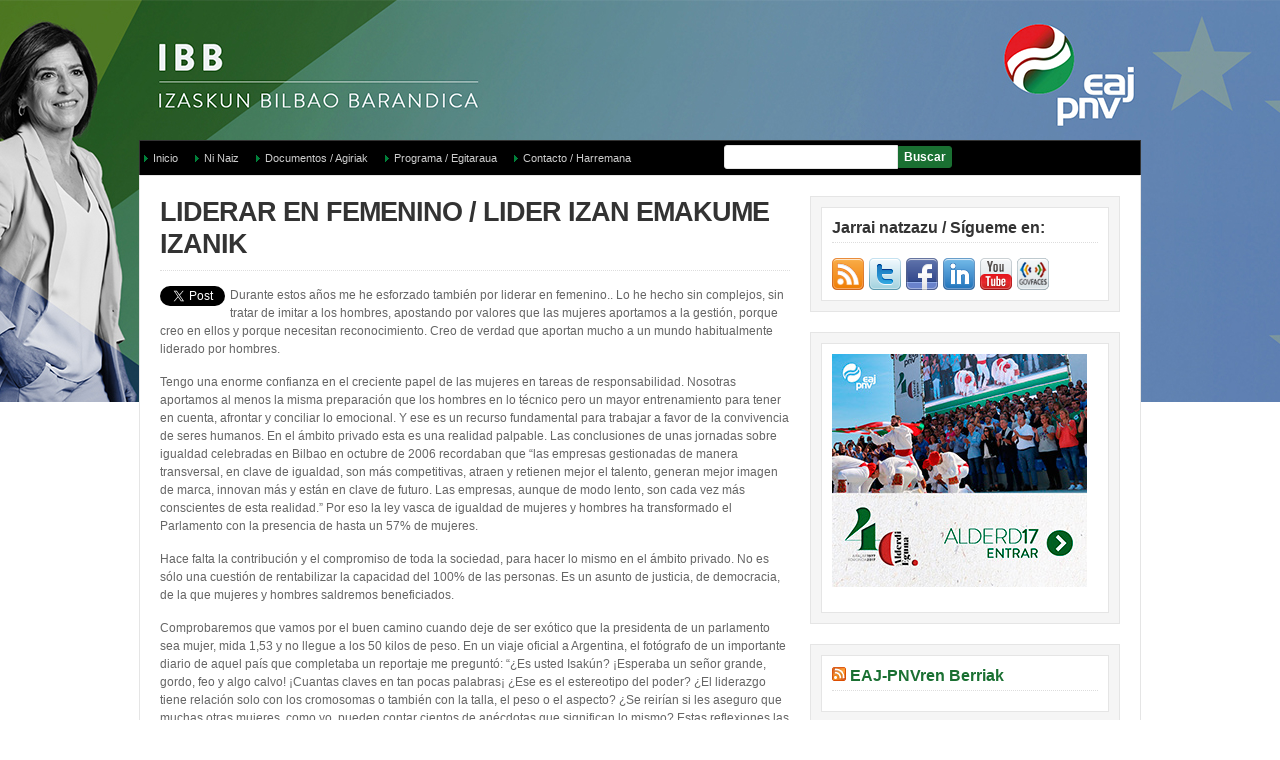

--- FILE ---
content_type: text/html; charset=UTF-8
request_url: https://www.izaskunbilbao.eus/about/liderar-en-femenino-lider-izan-emakume-izanik/
body_size: 45046
content:
<!DOCTYPE html PUBLIC "-//W3C//DTD XHTML 1.0 Transitional//EN" "http://www.w3.org/TR/xhtml1/DTD/xhtml1-transitional.dtd">

<html xmlns="http://www.w3.org/1999/xhtml" lang="es">

<head profile="http://gmpg.org/xfn/11">

<meta http-equiv="X-UA-Compatible" content="IE=edge" />

<meta http-equiv="Content-Type" content="text/html; charset=UTF-8" />

<meta name="viewport" content="width=device-width" />

<title>   LIDERAR EN FEMENINO / LIDER IZAN EMAKUME IZANIK  : IBB Europan / Europa según IBB</title>

<link rel="stylesheet" href="https://www.izaskunbilbao.eus/wp-content/themes/wp-prosper204/style.css" type="text/css" media="screen" />

<link rel="pingback" href="https://www.izaskunbilbao.eus/xmlrpc.php" />

<!--[if lt IE 9]>
<script src="https://css3-mediaqueries-js.googlecode.com/svn/trunk/css3-mediaqueries.js"></script>
<![endif]-->


<meta name='robots' content='max-image-preview:large' />
<link rel='dns-prefetch' href='//static.addtoany.com' />
<link rel="alternate" type="application/rss+xml" title="IBB Europan / Europa según IBB &raquo; Feed" href="https://www.izaskunbilbao.eus/feed/" />
<link rel="alternate" type="application/rss+xml" title="IBB Europan / Europa según IBB &raquo; Feed de los comentarios" href="https://www.izaskunbilbao.eus/comments/feed/" />
<link rel="alternate" type="application/rss+xml" title="IBB Europan / Europa según IBB &raquo; Comentario LIDERAR EN FEMENINO / LIDER IZAN EMAKUME IZANIK del feed" href="https://www.izaskunbilbao.eus/about/liderar-en-femenino-lider-izan-emakume-izanik/feed/" />
<script type="text/javascript">
/* <![CDATA[ */
window._wpemojiSettings = {"baseUrl":"https:\/\/s.w.org\/images\/core\/emoji\/14.0.0\/72x72\/","ext":".png","svgUrl":"https:\/\/s.w.org\/images\/core\/emoji\/14.0.0\/svg\/","svgExt":".svg","source":{"concatemoji":"https:\/\/www.izaskunbilbao.eus\/wp-includes\/js\/wp-emoji-release.min.js?ver=6.4.7"}};
/*! This file is auto-generated */
!function(i,n){var o,s,e;function c(e){try{var t={supportTests:e,timestamp:(new Date).valueOf()};sessionStorage.setItem(o,JSON.stringify(t))}catch(e){}}function p(e,t,n){e.clearRect(0,0,e.canvas.width,e.canvas.height),e.fillText(t,0,0);var t=new Uint32Array(e.getImageData(0,0,e.canvas.width,e.canvas.height).data),r=(e.clearRect(0,0,e.canvas.width,e.canvas.height),e.fillText(n,0,0),new Uint32Array(e.getImageData(0,0,e.canvas.width,e.canvas.height).data));return t.every(function(e,t){return e===r[t]})}function u(e,t,n){switch(t){case"flag":return n(e,"\ud83c\udff3\ufe0f\u200d\u26a7\ufe0f","\ud83c\udff3\ufe0f\u200b\u26a7\ufe0f")?!1:!n(e,"\ud83c\uddfa\ud83c\uddf3","\ud83c\uddfa\u200b\ud83c\uddf3")&&!n(e,"\ud83c\udff4\udb40\udc67\udb40\udc62\udb40\udc65\udb40\udc6e\udb40\udc67\udb40\udc7f","\ud83c\udff4\u200b\udb40\udc67\u200b\udb40\udc62\u200b\udb40\udc65\u200b\udb40\udc6e\u200b\udb40\udc67\u200b\udb40\udc7f");case"emoji":return!n(e,"\ud83e\udef1\ud83c\udffb\u200d\ud83e\udef2\ud83c\udfff","\ud83e\udef1\ud83c\udffb\u200b\ud83e\udef2\ud83c\udfff")}return!1}function f(e,t,n){var r="undefined"!=typeof WorkerGlobalScope&&self instanceof WorkerGlobalScope?new OffscreenCanvas(300,150):i.createElement("canvas"),a=r.getContext("2d",{willReadFrequently:!0}),o=(a.textBaseline="top",a.font="600 32px Arial",{});return e.forEach(function(e){o[e]=t(a,e,n)}),o}function t(e){var t=i.createElement("script");t.src=e,t.defer=!0,i.head.appendChild(t)}"undefined"!=typeof Promise&&(o="wpEmojiSettingsSupports",s=["flag","emoji"],n.supports={everything:!0,everythingExceptFlag:!0},e=new Promise(function(e){i.addEventListener("DOMContentLoaded",e,{once:!0})}),new Promise(function(t){var n=function(){try{var e=JSON.parse(sessionStorage.getItem(o));if("object"==typeof e&&"number"==typeof e.timestamp&&(new Date).valueOf()<e.timestamp+604800&&"object"==typeof e.supportTests)return e.supportTests}catch(e){}return null}();if(!n){if("undefined"!=typeof Worker&&"undefined"!=typeof OffscreenCanvas&&"undefined"!=typeof URL&&URL.createObjectURL&&"undefined"!=typeof Blob)try{var e="postMessage("+f.toString()+"("+[JSON.stringify(s),u.toString(),p.toString()].join(",")+"));",r=new Blob([e],{type:"text/javascript"}),a=new Worker(URL.createObjectURL(r),{name:"wpTestEmojiSupports"});return void(a.onmessage=function(e){c(n=e.data),a.terminate(),t(n)})}catch(e){}c(n=f(s,u,p))}t(n)}).then(function(e){for(var t in e)n.supports[t]=e[t],n.supports.everything=n.supports.everything&&n.supports[t],"flag"!==t&&(n.supports.everythingExceptFlag=n.supports.everythingExceptFlag&&n.supports[t]);n.supports.everythingExceptFlag=n.supports.everythingExceptFlag&&!n.supports.flag,n.DOMReady=!1,n.readyCallback=function(){n.DOMReady=!0}}).then(function(){return e}).then(function(){var e;n.supports.everything||(n.readyCallback(),(e=n.source||{}).concatemoji?t(e.concatemoji):e.wpemoji&&e.twemoji&&(t(e.twemoji),t(e.wpemoji)))}))}((window,document),window._wpemojiSettings);
/* ]]> */
</script>
<link rel='stylesheet' id='wpfb-css' href='//www.izaskunbilbao.eus/wp-content/plugins/wp-filebase-pro/wp-filebase.css?t=1505637869&#038;ver=3.4.32' type='text/css' media='all' />
<style id='wp-emoji-styles-inline-css' type='text/css'>

	img.wp-smiley, img.emoji {
		display: inline !important;
		border: none !important;
		box-shadow: none !important;
		height: 1em !important;
		width: 1em !important;
		margin: 0 0.07em !important;
		vertical-align: -0.1em !important;
		background: none !important;
		padding: 0 !important;
	}
</style>
<link rel='stylesheet' id='wp-block-library-css' href='https://www.izaskunbilbao.eus/wp-includes/css/dist/block-library/style.min.css?ver=6.4.7' type='text/css' media='all' />
<style id='classic-theme-styles-inline-css' type='text/css'>
/*! This file is auto-generated */
.wp-block-button__link{color:#fff;background-color:#32373c;border-radius:9999px;box-shadow:none;text-decoration:none;padding:calc(.667em + 2px) calc(1.333em + 2px);font-size:1.125em}.wp-block-file__button{background:#32373c;color:#fff;text-decoration:none}
</style>
<style id='global-styles-inline-css' type='text/css'>
body{--wp--preset--color--black: #000000;--wp--preset--color--cyan-bluish-gray: #abb8c3;--wp--preset--color--white: #ffffff;--wp--preset--color--pale-pink: #f78da7;--wp--preset--color--vivid-red: #cf2e2e;--wp--preset--color--luminous-vivid-orange: #ff6900;--wp--preset--color--luminous-vivid-amber: #fcb900;--wp--preset--color--light-green-cyan: #7bdcb5;--wp--preset--color--vivid-green-cyan: #00d084;--wp--preset--color--pale-cyan-blue: #8ed1fc;--wp--preset--color--vivid-cyan-blue: #0693e3;--wp--preset--color--vivid-purple: #9b51e0;--wp--preset--gradient--vivid-cyan-blue-to-vivid-purple: linear-gradient(135deg,rgba(6,147,227,1) 0%,rgb(155,81,224) 100%);--wp--preset--gradient--light-green-cyan-to-vivid-green-cyan: linear-gradient(135deg,rgb(122,220,180) 0%,rgb(0,208,130) 100%);--wp--preset--gradient--luminous-vivid-amber-to-luminous-vivid-orange: linear-gradient(135deg,rgba(252,185,0,1) 0%,rgba(255,105,0,1) 100%);--wp--preset--gradient--luminous-vivid-orange-to-vivid-red: linear-gradient(135deg,rgba(255,105,0,1) 0%,rgb(207,46,46) 100%);--wp--preset--gradient--very-light-gray-to-cyan-bluish-gray: linear-gradient(135deg,rgb(238,238,238) 0%,rgb(169,184,195) 100%);--wp--preset--gradient--cool-to-warm-spectrum: linear-gradient(135deg,rgb(74,234,220) 0%,rgb(151,120,209) 20%,rgb(207,42,186) 40%,rgb(238,44,130) 60%,rgb(251,105,98) 80%,rgb(254,248,76) 100%);--wp--preset--gradient--blush-light-purple: linear-gradient(135deg,rgb(255,206,236) 0%,rgb(152,150,240) 100%);--wp--preset--gradient--blush-bordeaux: linear-gradient(135deg,rgb(254,205,165) 0%,rgb(254,45,45) 50%,rgb(107,0,62) 100%);--wp--preset--gradient--luminous-dusk: linear-gradient(135deg,rgb(255,203,112) 0%,rgb(199,81,192) 50%,rgb(65,88,208) 100%);--wp--preset--gradient--pale-ocean: linear-gradient(135deg,rgb(255,245,203) 0%,rgb(182,227,212) 50%,rgb(51,167,181) 100%);--wp--preset--gradient--electric-grass: linear-gradient(135deg,rgb(202,248,128) 0%,rgb(113,206,126) 100%);--wp--preset--gradient--midnight: linear-gradient(135deg,rgb(2,3,129) 0%,rgb(40,116,252) 100%);--wp--preset--font-size--small: 13px;--wp--preset--font-size--medium: 20px;--wp--preset--font-size--large: 36px;--wp--preset--font-size--x-large: 42px;--wp--preset--spacing--20: 0.44rem;--wp--preset--spacing--30: 0.67rem;--wp--preset--spacing--40: 1rem;--wp--preset--spacing--50: 1.5rem;--wp--preset--spacing--60: 2.25rem;--wp--preset--spacing--70: 3.38rem;--wp--preset--spacing--80: 5.06rem;--wp--preset--shadow--natural: 6px 6px 9px rgba(0, 0, 0, 0.2);--wp--preset--shadow--deep: 12px 12px 50px rgba(0, 0, 0, 0.4);--wp--preset--shadow--sharp: 6px 6px 0px rgba(0, 0, 0, 0.2);--wp--preset--shadow--outlined: 6px 6px 0px -3px rgba(255, 255, 255, 1), 6px 6px rgba(0, 0, 0, 1);--wp--preset--shadow--crisp: 6px 6px 0px rgba(0, 0, 0, 1);}:where(.is-layout-flex){gap: 0.5em;}:where(.is-layout-grid){gap: 0.5em;}body .is-layout-flow > .alignleft{float: left;margin-inline-start: 0;margin-inline-end: 2em;}body .is-layout-flow > .alignright{float: right;margin-inline-start: 2em;margin-inline-end: 0;}body .is-layout-flow > .aligncenter{margin-left: auto !important;margin-right: auto !important;}body .is-layout-constrained > .alignleft{float: left;margin-inline-start: 0;margin-inline-end: 2em;}body .is-layout-constrained > .alignright{float: right;margin-inline-start: 2em;margin-inline-end: 0;}body .is-layout-constrained > .aligncenter{margin-left: auto !important;margin-right: auto !important;}body .is-layout-constrained > :where(:not(.alignleft):not(.alignright):not(.alignfull)){max-width: var(--wp--style--global--content-size);margin-left: auto !important;margin-right: auto !important;}body .is-layout-constrained > .alignwide{max-width: var(--wp--style--global--wide-size);}body .is-layout-flex{display: flex;}body .is-layout-flex{flex-wrap: wrap;align-items: center;}body .is-layout-flex > *{margin: 0;}body .is-layout-grid{display: grid;}body .is-layout-grid > *{margin: 0;}:where(.wp-block-columns.is-layout-flex){gap: 2em;}:where(.wp-block-columns.is-layout-grid){gap: 2em;}:where(.wp-block-post-template.is-layout-flex){gap: 1.25em;}:where(.wp-block-post-template.is-layout-grid){gap: 1.25em;}.has-black-color{color: var(--wp--preset--color--black) !important;}.has-cyan-bluish-gray-color{color: var(--wp--preset--color--cyan-bluish-gray) !important;}.has-white-color{color: var(--wp--preset--color--white) !important;}.has-pale-pink-color{color: var(--wp--preset--color--pale-pink) !important;}.has-vivid-red-color{color: var(--wp--preset--color--vivid-red) !important;}.has-luminous-vivid-orange-color{color: var(--wp--preset--color--luminous-vivid-orange) !important;}.has-luminous-vivid-amber-color{color: var(--wp--preset--color--luminous-vivid-amber) !important;}.has-light-green-cyan-color{color: var(--wp--preset--color--light-green-cyan) !important;}.has-vivid-green-cyan-color{color: var(--wp--preset--color--vivid-green-cyan) !important;}.has-pale-cyan-blue-color{color: var(--wp--preset--color--pale-cyan-blue) !important;}.has-vivid-cyan-blue-color{color: var(--wp--preset--color--vivid-cyan-blue) !important;}.has-vivid-purple-color{color: var(--wp--preset--color--vivid-purple) !important;}.has-black-background-color{background-color: var(--wp--preset--color--black) !important;}.has-cyan-bluish-gray-background-color{background-color: var(--wp--preset--color--cyan-bluish-gray) !important;}.has-white-background-color{background-color: var(--wp--preset--color--white) !important;}.has-pale-pink-background-color{background-color: var(--wp--preset--color--pale-pink) !important;}.has-vivid-red-background-color{background-color: var(--wp--preset--color--vivid-red) !important;}.has-luminous-vivid-orange-background-color{background-color: var(--wp--preset--color--luminous-vivid-orange) !important;}.has-luminous-vivid-amber-background-color{background-color: var(--wp--preset--color--luminous-vivid-amber) !important;}.has-light-green-cyan-background-color{background-color: var(--wp--preset--color--light-green-cyan) !important;}.has-vivid-green-cyan-background-color{background-color: var(--wp--preset--color--vivid-green-cyan) !important;}.has-pale-cyan-blue-background-color{background-color: var(--wp--preset--color--pale-cyan-blue) !important;}.has-vivid-cyan-blue-background-color{background-color: var(--wp--preset--color--vivid-cyan-blue) !important;}.has-vivid-purple-background-color{background-color: var(--wp--preset--color--vivid-purple) !important;}.has-black-border-color{border-color: var(--wp--preset--color--black) !important;}.has-cyan-bluish-gray-border-color{border-color: var(--wp--preset--color--cyan-bluish-gray) !important;}.has-white-border-color{border-color: var(--wp--preset--color--white) !important;}.has-pale-pink-border-color{border-color: var(--wp--preset--color--pale-pink) !important;}.has-vivid-red-border-color{border-color: var(--wp--preset--color--vivid-red) !important;}.has-luminous-vivid-orange-border-color{border-color: var(--wp--preset--color--luminous-vivid-orange) !important;}.has-luminous-vivid-amber-border-color{border-color: var(--wp--preset--color--luminous-vivid-amber) !important;}.has-light-green-cyan-border-color{border-color: var(--wp--preset--color--light-green-cyan) !important;}.has-vivid-green-cyan-border-color{border-color: var(--wp--preset--color--vivid-green-cyan) !important;}.has-pale-cyan-blue-border-color{border-color: var(--wp--preset--color--pale-cyan-blue) !important;}.has-vivid-cyan-blue-border-color{border-color: var(--wp--preset--color--vivid-cyan-blue) !important;}.has-vivid-purple-border-color{border-color: var(--wp--preset--color--vivid-purple) !important;}.has-vivid-cyan-blue-to-vivid-purple-gradient-background{background: var(--wp--preset--gradient--vivid-cyan-blue-to-vivid-purple) !important;}.has-light-green-cyan-to-vivid-green-cyan-gradient-background{background: var(--wp--preset--gradient--light-green-cyan-to-vivid-green-cyan) !important;}.has-luminous-vivid-amber-to-luminous-vivid-orange-gradient-background{background: var(--wp--preset--gradient--luminous-vivid-amber-to-luminous-vivid-orange) !important;}.has-luminous-vivid-orange-to-vivid-red-gradient-background{background: var(--wp--preset--gradient--luminous-vivid-orange-to-vivid-red) !important;}.has-very-light-gray-to-cyan-bluish-gray-gradient-background{background: var(--wp--preset--gradient--very-light-gray-to-cyan-bluish-gray) !important;}.has-cool-to-warm-spectrum-gradient-background{background: var(--wp--preset--gradient--cool-to-warm-spectrum) !important;}.has-blush-light-purple-gradient-background{background: var(--wp--preset--gradient--blush-light-purple) !important;}.has-blush-bordeaux-gradient-background{background: var(--wp--preset--gradient--blush-bordeaux) !important;}.has-luminous-dusk-gradient-background{background: var(--wp--preset--gradient--luminous-dusk) !important;}.has-pale-ocean-gradient-background{background: var(--wp--preset--gradient--pale-ocean) !important;}.has-electric-grass-gradient-background{background: var(--wp--preset--gradient--electric-grass) !important;}.has-midnight-gradient-background{background: var(--wp--preset--gradient--midnight) !important;}.has-small-font-size{font-size: var(--wp--preset--font-size--small) !important;}.has-medium-font-size{font-size: var(--wp--preset--font-size--medium) !important;}.has-large-font-size{font-size: var(--wp--preset--font-size--large) !important;}.has-x-large-font-size{font-size: var(--wp--preset--font-size--x-large) !important;}
.wp-block-navigation a:where(:not(.wp-element-button)){color: inherit;}
:where(.wp-block-post-template.is-layout-flex){gap: 1.25em;}:where(.wp-block-post-template.is-layout-grid){gap: 1.25em;}
:where(.wp-block-columns.is-layout-flex){gap: 2em;}:where(.wp-block-columns.is-layout-grid){gap: 2em;}
.wp-block-pullquote{font-size: 1.5em;line-height: 1.6;}
</style>
<link rel='stylesheet' id='coldform-css' href='https://www.izaskunbilbao.eus/wp-content/plugins/contact-coldform/coldskins/coldskin-default.css?ver=20231019' type='text/css' media='all' />
<link rel='stylesheet' id='rd-style-css' href='https://www.izaskunbilbao.eus/wp-content/plugins/related-documents-widget/css/rd-widget.css?ver=6.4.7' type='text/css' media='all' />
<link rel='stylesheet' id='addtoany-css' href='https://www.izaskunbilbao.eus/wp-content/plugins/add-to-any/addtoany.min.css?ver=1.16' type='text/css' media='all' />
<script type="text/javascript" id="addtoany-core-js-before">
/* <![CDATA[ */
window.a2a_config=window.a2a_config||{};a2a_config.callbacks=[];a2a_config.overlays=[];a2a_config.templates={};a2a_localize = {
	Share: "Compartir",
	Save: "Guardar",
	Subscribe: "Suscribir",
	Email: "Correo electrónico",
	Bookmark: "Marcador",
	ShowAll: "Mostrar todo",
	ShowLess: "Mostrar menos",
	FindServices: "Encontrar servicio(s)",
	FindAnyServiceToAddTo: "Encuentra al instante cualquier servicio para añadir a",
	PoweredBy: "Funciona con",
	ShareViaEmail: "Compartir por correo electrónico",
	SubscribeViaEmail: "Suscribirse a través de correo electrónico",
	BookmarkInYourBrowser: "Añadir a marcadores de tu navegador",
	BookmarkInstructions: "Presiona «Ctrl+D» o «\u2318+D» para añadir esta página a marcadores",
	AddToYourFavorites: "Añadir a tus favoritos",
	SendFromWebOrProgram: "Enviar desde cualquier dirección o programa de correo electrónico ",
	EmailProgram: "Programa de correo electrónico",
	More: "Más&#8230;",
	ThanksForSharing: "¡Gracias por compartir!",
	ThanksForFollowing: "¡Gracias por seguirnos!"
};
/* ]]> */
</script>
<script type="text/javascript" async src="https://static.addtoany.com/menu/page.js" id="addtoany-core-js"></script>
<script type="text/javascript" src="https://www.izaskunbilbao.eus/wp-includes/js/jquery/jquery.min.js?ver=3.7.1" id="jquery-core-js"></script>
<script type="text/javascript" src="https://www.izaskunbilbao.eus/wp-includes/js/jquery/jquery-migrate.min.js?ver=3.4.1" id="jquery-migrate-js"></script>
<script type="text/javascript" async src="https://www.izaskunbilbao.eus/wp-content/plugins/add-to-any/addtoany.min.js?ver=1.1" id="addtoany-jquery-js"></script>
<script type="text/javascript" src="https://www.izaskunbilbao.eus/wp-content/themes/wp-prosper204/js/flexslider.js?ver=6.4.7" id="flexslider-js"></script>
<script type="text/javascript" src="https://www.izaskunbilbao.eus/wp-content/themes/wp-prosper204/js/external.js?ver=6.4.7" id="external-js"></script>
<script type="text/javascript" src="https://www.izaskunbilbao.eus/wp-content/themes/wp-prosper204/js/suckerfish.js?ver=6.4.7" id="suckerfish-js"></script>
<script type="text/javascript" src="https://www.izaskunbilbao.eus/wp-content/themes/wp-prosper204/js/suckerfish-cat.js?ver=6.4.7" id="suckerfish-cat-js"></script>
<link rel="https://api.w.org/" href="https://www.izaskunbilbao.eus/wp-json/" /><link rel="alternate" type="application/json" href="https://www.izaskunbilbao.eus/wp-json/wp/v2/pages/82" /><link rel="EditURI" type="application/rsd+xml" title="RSD" href="https://www.izaskunbilbao.eus/xmlrpc.php?rsd" />
<meta name="generator" content="WordPress 6.4.7" />
<link rel="canonical" href="https://www.izaskunbilbao.eus/about/liderar-en-femenino-lider-izan-emakume-izanik/" />
<link rel='shortlink' href='https://www.izaskunbilbao.eus/?p=82' />
<link rel="alternate" type="application/json+oembed" href="https://www.izaskunbilbao.eus/wp-json/oembed/1.0/embed?url=https%3A%2F%2Fwww.izaskunbilbao.eus%2Fabout%2Fliderar-en-femenino-lider-izan-emakume-izanik%2F" />
<link rel="alternate" type="text/xml+oembed" href="https://www.izaskunbilbao.eus/wp-json/oembed/1.0/embed?url=https%3A%2F%2Fwww.izaskunbilbao.eus%2Fabout%2Fliderar-en-femenino-lider-izan-emakume-izanik%2F&#038;format=xml" />

<!-- Alternate Stylesheet -->
<link href="https://www.izaskunbilbao.eus/wp-content/themes/wp-prosper204/styles/default.css" rel="stylesheet" type="text/css" />

<!-- Custom Styles from Theme Setting Page -->
<style type="text/css">
body {background-color:#ffffff;background-image:url(/images/cabecera-europeas.jpg);background-repeat:no-repeat;background-attachment:scroll;background-position:top center;}
#commentform input#submit,.archive-tabs a,.archive-tabs a:link,.archive-tabs a:visited,a.more-link,a.more-link:link,a.more-link:visited,#searchform #submitbutton,p.email-form .subbutton,a.comment-reply-link,a.comment-reply-link:link,a.comment-reply-link:visited {border-color:#1a7032;background-color:#1a7032;}
</style>

<!-- Styles from custom.css -->
<link href="https://www.izaskunbilbao.eus/wp-content/themes/wp-prosper204/custom.css" rel="stylesheet" type="text/css" />

<style type="text/css">.recentcomments a{display:inline !important;padding:0 !important;margin:0 !important;}</style>
</head>

<body data-rsssl=1 class="page-template page-template-sobre_izaskun_int page-template-sobre_izaskun_int-php page page-id-82 page-child parent-pageid-42 c-sw">

<div id="body-bg"></div>



<div id="header">
	<div id="head-content" class="clearfix">
					<div id="sitetitle" style="height:80px;"><a href="http://www.eaj-pnv.eu" style="display:block;height:80px; width:140px;" title="EAJ - PNV"> </a>
			</div>
					</div>
</div>

<div id="outer-wrap">

		<div id="catnav">
        <div class="limit clearfix">
                            <ul class="clearfix">
                    <li id="menu-item-2680" class="menu-item menu-item-type-custom menu-item-object-custom menu-item-home menu-item-2680"><a href="https://www.izaskunbilbao.eus">Inicio</a></li>
<li id="menu-item-4149" class="menu-item menu-item-type-post_type menu-item-object-page current-menu-ancestor current-menu-parent current_page_parent current_page_ancestor menu-item-has-children menu-item-4149"><a href="https://www.izaskunbilbao.eus/about/quien-soy/">Ni Naiz</a>
<ul class="sub-menu">
	<li id="menu-item-2683" class="menu-item menu-item-type-post_type menu-item-object-page menu-item-2683"><a href="https://www.izaskunbilbao.eus/about/quien-soy/">QUIÉN SOY / NOR NAIZ NI</a></li>
	<li id="menu-item-2684" class="menu-item menu-item-type-post_type menu-item-object-page current-menu-item page_item page-item-82 current_page_item menu-item-2684"><a href="https://www.izaskunbilbao.eus/about/liderar-en-femenino-lider-izan-emakume-izanik/" aria-current="page">LIDERAR EN FEMENINO / LIDER IZAN EMAKUME IZANIK</a></li>
	<li id="menu-item-2685" class="menu-item menu-item-type-post_type menu-item-object-page menu-item-2685"><a href="https://www.izaskunbilbao.eus/about/mi-trayectoria-profesional-nire-ibilbide-profesionala/">MI TRAYECTORIA PROFESIONAL / NIRE IBILBIDE PROFESIONALA</a></li>
	<li id="menu-item-2686" class="menu-item menu-item-type-post_type menu-item-object-page menu-item-2686"><a href="https://www.izaskunbilbao.eus/about/la-candidatura-europea-europarako-hautagaitza/">LA CANDIDATURA EUROPEA / EUROPARAKO HAUTAGAITZA</a></li>
	<li id="menu-item-2687" class="menu-item menu-item-type-post_type menu-item-object-page menu-item-2687"><a href="https://www.izaskunbilbao.eus/about/mi-experiencia-en-europea-nire-europako-esperientzia/">MI EXPERIENCIA EN EUROPA / NIRE EUROPAKO ESPERIENTZIA</a></li>
	<li id="menu-item-2688" class="menu-item menu-item-type-post_type menu-item-object-page menu-item-2688"><a href="https://www.izaskunbilbao.eus/about/lo-que-mas-me-gusta-gehien-gustatzen-zaidana/">LO QUE MÁS ME GUSTA: / GEHIEN GUSTATZEN ZAIDANA</a></li>
</ul>
</li>
<li id="menu-item-2681" class="menu-item menu-item-type-post_type menu-item-object-page menu-item-2681"><a href="https://www.izaskunbilbao.eus/documentos-agiriak/">Documentos / Agiriak</a></li>
<li id="menu-item-4150" class="menu-item menu-item-type-custom menu-item-object-custom menu-item-4150"><a href="https://www.izaskunbilbao.eus/wp-content/uploads/2022/06/EGITARAUA.2019.pdf">Programa / Egitaraua</a></li>
<li id="menu-item-2689" class="menu-item menu-item-type-post_type menu-item-object-page menu-item-2689"><a href="https://www.izaskunbilbao.eus/contacto-harremana-2/">Contacto / Harremana</a></li>
                    <li class="searchform"><form id="searchform" method="get" action="https://www.izaskunbilbao.eus/" ><input type="text" value="" onfocus="if (this.value == '') {this.value = '';}" onblur="if (this.value == '') {this.value = '';}" size="18" maxlength="50" name="s" id="searchfield" /><input type="submit" value="Buscar" id="submitbutton" /></form>
</li>
                </ul>
                    </div>
	</div>
	
	<div id="wrap">

		
	
	
	<div id="page" class="clearfix">

		<div id="contentleft">

			
			
			
			<div id="content" class="maincontent">

				
					


				<div class="singlepage">

					<div class="post clearfix" id="post-main-82">

						<div class="entry">

							<h1 class="page-title">LIDERAR EN FEMENINO / LIDER IZAN EMAKUME IZANIK</h1>

							
							
<div class="twitterbutton" style="float: left; padding-right: 5px;"><a href="http://twitter.com/share" class="twitter-share-button" data-count="none" data-text="LIDERAR EN FEMENINO / LIDER IZAN EMAKUME IZANIK" data-via="" data-url="https://www.izaskunbilbao.eus/about/liderar-en-femenino-lider-izan-emakume-izanik/" data-lang="en" data-related="DolcePixel:We make beautiful and sweet WordPress Themes"></a></div><div class="apartado">
<p>Durante estos años me he  esforzado también por liderar en femenino.. Lo he hecho sin complejos, sin  tratar de imitar a los hombres, apostando por valores que las mujeres aportamos  a la gestión, porque creo en ellos y porque necesitan reconocimiento. Creo de  verdad que aportan mucho a un mundo habitualmente liderado por hombres. </p>
<p>Tengo una  enorme confianza en el creciente papel de las mujeres en tareas de  responsabilidad. Nosotras aportamos al menos la misma preparación que los  hombres en lo técnico pero un mayor entrenamiento para tener en cuenta,  afrontar y conciliar lo emocional. Y ese es un recurso fundamental para  trabajar a favor de la convivencia de seres humanos. En el ámbito privado esta  es una realidad palpable. Las conclusiones de unas jornadas sobre igualdad  celebradas en Bilbao en octubre de 2006   recordaban  que “las empresas  gestionadas de manera transversal, en clave de igualdad, son más competitivas,  atraen y retienen mejor el talento, generan mejor imagen de marca, innovan más  y están en clave de futuro.  Las  empresas, aunque de modo lento, son cada vez más conscientes de esta realidad.”  Por eso la ley vasca de igualdad de mujeres y hombres ha transformado el  Parlamento con la presencia de hasta un 57% de mujeres.</p>
<p>Hace falta la  contribución y el compromiso de toda la sociedad, para hacer lo mismo en el  ámbito privado. No es sólo una cuestión de rentabilizar la capacidad del 100%  de las personas. Es un asunto de justicia, de democracia, de la que mujeres y  hombres saldremos beneficiados.</p>
<p>Comprobaremos  que vamos por el buen  camino cuando deje de ser exótico que la presidenta de un parlamento sea mujer,  mida 1,53 y no llegue a los 50 kilos de peso. En un viaje oficial  a Argentina, el fotógrafo de un importante  diario de aquel país que completaba un reportaje me preguntó: “¿Es usted  Isakún? ¡Esperaba un señor grande, gordo, feo y algo calvo! ¡Cuantas claves en  tan pocas palabras¡ ¿Ese es el estereotipo del poder? ¿El liderazgo tiene  relación solo con los cromosomas o también con la talla, el peso o el aspecto?  ¿Se reirían si les aseguro que muchas otras mujeres, como yo, pueden contar  cientos de anécdotas que significan lo mismo?   Estas reflexiones las compartía con los asistentes al Foro Nueva Economía  el 7 de febrero de 2007 en una charla en la que expliqué a empresarios,  poolíticos, sociedad civil, y profesionales, mas de 200 personas, nuestro  modelo de innovación política. Aquí podéis ver la presentación completa. </p>
<p>Durante estos  años he hablado muchas veces de este tema. Aquí podeis mirar una presentación  que solía utilizar en estas charlas. Se llama “retratos de mujer” He escogido  la que utilicé en un viaje oficial a México, porque es relativamente reciente y  para dejar claro que Euskadi, en este tema, es referencia para muchos.</p>
<div class="eusk">
<p>Urte hauetan emakume izanik lider izaten saiatu naiz. Konplexurik gabe egin dut, gizonezkoak imitatzen saiatu gabe, emakumeok kudeaketari ekartzen dizkiogun balioen aldeko apustua eginez, izan ere, horietan sinesten dut eta aitorpena merezi dute. Gizonezkoak nagusi izaten diren munduan ekarpen handia egiten dute adierazitako balio horiek. Badakit hau arazoa izan daitekeela, emakumeoi ez zaigulako autoritatea onartzen betetzen dugun postuagatik eta gizonei, aldiz, bai. Aitorpen hori irabazteko, emakume askok gizonezkoen lidergoak imitatzeko joera edukitzen dute, eta hori akats bat da. </p>
<p>Mari Lou Quinlan, Just ask a womaneko presidenteak, oso argi deskribatu ditu: “Gorentasuna lortzeko lankidetza, lehiakortasun soilaren aurrean; ituna, ezarpenaren aurrean; malgutasuna tinkotasunean; samurtasuna diziplinan; familiako jarduna, taldekoa, banakakotasun zorrotzaren aurrean; ahulenen aldeko kezka, haiei lehentasuna emanez”. Horiek dira emakumeen lidergoen ezaugarriak. </p>
<p>Emakumeok gizonezkoen prestakuntza berdina behintzat badugu alderdi teknikoetan, baina trebakuntza gehiago dugu alderdi emozionala aintzat hartu, hari aurre egin eta gainerako gaiekin bateratzeko. Hori funtsezko baliabidea da gizakien arteko bizikidetzaren alde lan egiteko. Esparru pribatuan, hori argi eta garbi ikus daitekeen errealitate bat da. Bilbon 2006ko urrian berdintasunaren gainean egindako jardunaldietako ondorioek gogorarazi egiten zuten “zeharka, berdintasunez, kudeatutako enpresak lehiakorragoak direla, talentua erakarri eta hobeki atxikitzen dutela, markaren irudi hobea sortzen dutela, berrikuntza gehiago ekartzen dituztela eta etorkizunari begira daudela. Enpresak, mantso bada ere, geroz eta gehiago jabetzen dira errealitate horretaz”.  Hori dela eta, emakumeen eta gizonen arteko berdintasunerako euskal legeak eraldatu egin du Legebiltzarra. 2005 eta 2008 artean, emakumeok % 57a izatera ere iritsi ginen. Hauteskunde hauetan, batzuk izandako emaitza kaskarrek emakumeok ordaindu dugu, berriro ere ganberaren % 37a izatera itzuli garelako. </p>
<p>Beharrezkoa da gizarte osoaren ekarpena eta konpromisoa eskuratzea gauza bera egiteko esparru pribatuan. Kontua ez da bakarrik pertsonen % 100eko gaitasuna ahalik eta errentagarrien bihurtzea. Justizia eta demokrazia kontua ere bada, eta emakumeok eta gizonek horren onurak jasoko ditugu. </p>
<p>Urte hauetan zehar, hainbatetan hitz egin dut gai honi buruz. Hemen hitzaldi horietan erabili ohi nuen aurkezpen bat ikusi dezakezue. “Emakume erretratuak” izena du. Mexikora egindako bidai ofizialean erabili nuena aukeratu dut, nahiko berria delako eta argi utzi  nahi dudalako Euskadi, gai honetan, erreferentzia dela askorentzat. </p>
</div>
</div>
<div style="clear:both;"></div><div class="addtoany_share_save_container addtoany_content addtoany_content_bottom"><div class="a2a_kit a2a_kit_size_20 addtoany_list" data-a2a-url="https://www.izaskunbilbao.eus/about/liderar-en-femenino-lider-izan-emakume-izanik/" data-a2a-title="LIDERAR EN FEMENINO / LIDER IZAN EMAKUME IZANIK"><a class="a2a_button_facebook" href="https://www.addtoany.com/add_to/facebook?linkurl=https%3A%2F%2Fwww.izaskunbilbao.eus%2Fabout%2Fliderar-en-femenino-lider-izan-emakume-izanik%2F&amp;linkname=LIDERAR%20EN%20FEMENINO%20%2F%20LIDER%20IZAN%20EMAKUME%20IZANIK" title="Facebook" rel="nofollow noopener" target="_blank"></a><a class="a2a_button_twitter" href="https://www.addtoany.com/add_to/twitter?linkurl=https%3A%2F%2Fwww.izaskunbilbao.eus%2Fabout%2Fliderar-en-femenino-lider-izan-emakume-izanik%2F&amp;linkname=LIDERAR%20EN%20FEMENINO%20%2F%20LIDER%20IZAN%20EMAKUME%20IZANIK" title="Twitter" rel="nofollow noopener" target="_blank"></a><a class="a2a_button_linkedin" href="https://www.addtoany.com/add_to/linkedin?linkurl=https%3A%2F%2Fwww.izaskunbilbao.eus%2Fabout%2Fliderar-en-femenino-lider-izan-emakume-izanik%2F&amp;linkname=LIDERAR%20EN%20FEMENINO%20%2F%20LIDER%20IZAN%20EMAKUME%20IZANIK" title="LinkedIn" rel="nofollow noopener" target="_blank"></a><a class="a2a_button_whatsapp" href="https://www.addtoany.com/add_to/whatsapp?linkurl=https%3A%2F%2Fwww.izaskunbilbao.eus%2Fabout%2Fliderar-en-femenino-lider-izan-emakume-izanik%2F&amp;linkname=LIDERAR%20EN%20FEMENINO%20%2F%20LIDER%20IZAN%20EMAKUME%20IZANIK" title="WhatsApp" rel="nofollow noopener" target="_blank"></a><a class="a2a_button_telegram" href="https://www.addtoany.com/add_to/telegram?linkurl=https%3A%2F%2Fwww.izaskunbilbao.eus%2Fabout%2Fliderar-en-femenino-lider-izan-emakume-izanik%2F&amp;linkname=LIDERAR%20EN%20FEMENINO%20%2F%20LIDER%20IZAN%20EMAKUME%20IZANIK" title="Telegram" rel="nofollow noopener" target="_blank"></a><a class="a2a_button_email" href="https://www.addtoany.com/add_to/email?linkurl=https%3A%2F%2Fwww.izaskunbilbao.eus%2Fabout%2Fliderar-en-femenino-lider-izan-emakume-izanik%2F&amp;linkname=LIDERAR%20EN%20FEMENINO%20%2F%20LIDER%20IZAN%20EMAKUME%20IZANIK" title="Email" rel="nofollow noopener" target="_blank"></a><a class="a2a_button_google_gmail" href="https://www.addtoany.com/add_to/google_gmail?linkurl=https%3A%2F%2Fwww.izaskunbilbao.eus%2Fabout%2Fliderar-en-femenino-lider-izan-emakume-izanik%2F&amp;linkname=LIDERAR%20EN%20FEMENINO%20%2F%20LIDER%20IZAN%20EMAKUME%20IZANIK" title="Gmail" rel="nofollow noopener" target="_blank"></a><a class="a2a_dd addtoany_no_icon addtoany_share_save addtoany_share" href="https://www.addtoany.com/share">Compartir</a></div></div>
							<div style="clear:both;"></div>

							
						</div>

					</div>


				</div>

				
			</div>

			
		</div>


		<div id="contentright">

			<div id="sidebar" class="clearfix">
				<div id="socialicons-widget-2" class="widget socialicons"><div class="widget-wrap"><h3 class="widgettitle"><span>Jarrai natzazu / Sígueme en:</span></h3><div class="textwidget">
		<div class="sub-icons clearfix">

	<a title="Subscribe via RSS Feed" href="https://www.izaskunbilbao.eus/feed/"><img class="rss-sub" src="https://www.izaskunbilbao.eus/wp-content/themes/wp-prosper204/images/feed.png" alt="Subscribe via RSS Feed" align="top" /></a>

	<a rel="external" title="Follow Me on Twitter" href="http://www.twitter.com/IzaskunBilbaoB"><img class="twitter-sub" src="https://www.izaskunbilbao.eus/wp-content/themes/wp-prosper204/images/twitter.png" alt="Follow Me on Twitter" align="top" /></a>

	<a title="Connect on Facebook" rel="external" href="http://www.facebook.com/izaskunbilbao"><img class="facebook-sub" src="https://www.izaskunbilbao.eus/wp-content/themes/wp-prosper204/images/facebook.png" alt="Connect on Facebook" align="top" /></a>


	<a title="Connect on LinkedIn" rel="external" href="http://www.linkedin.com/in/izaskunbilbaobarandica"><img class="linkedin-sub" src="https://www.izaskunbilbao.eus/wp-content/themes/wp-prosper204/images/linkedin.png" alt="Connect on LinkedIn" align="top" /></a>




	<a title="Connect on YouTube" rel="external" href="http://www.youtube.com/user/izaskunbiba"><img class="youtube-sub" src="https://www.izaskunbilbao.eus/wp-content/themes/wp-prosper204/images/youtube.png" alt="Connect on YouTube" align="top" /></a>

	<a title="GOVFACES" href="http://www.govfaces.com/es/politician/izaskun.bilbao"><img class="rss-sub" src="https://www.izaskunbilbao.eus/wp-content/themes/wp-prosper204/images/govfaces.png" alt="GOVFACES" align="top" /></a>
    
</div>
		</div>
		</div></div><div id="text-8" class="widget widget_text"><div class="widget-wrap">			<div class="textwidget"><p><a title="Alderdi Eguna 2017" href="https://alderdieguna.eaj-pnv.eus/" target="_blank" rel="noopener"><img decoding="async" title="EAJ-PNV" src="https://www.izaskunbilbao.eus/images/ban-alderdi-255-2017-sartu.jpg" alt="Alderdi Eguna 2017" /></a></p>
</div>
		</div></div><div id="rss-3" class="widget widget_rss"><div class="widget-wrap"><h3 class="widgettitle"><span><a class="rsswidget rss-widget-feed" href="http://eaj-pnv.eu/eusk/rss.php?idOrganizacion=2&#038;idiomaWeb=1&#038;feed=2"><img class="rss-widget-icon" style="border:0" width="14" height="14" src="https://www.izaskunbilbao.eus/wp-includes/images/rss.png" alt="RSS" loading="lazy" /></a> <a class="rsswidget rss-widget-title" href="">EAJ-PNVren Berriak</a></span></h3></div></div><div id="rss-2" class="widget widget_rss"><div class="widget-wrap"><h3 class="widgettitle"><span><a class="rsswidget rss-widget-feed" href="http://eaj-pnv.eu/esp/rss.php?idOrganizacion=2&#038;idiomaWeb=0&#038;feed=2"><img class="rss-widget-icon" style="border:0" width="14" height="14" src="https://www.izaskunbilbao.eus/wp-includes/images/rss.png" alt="RSS" loading="lazy" /></a> <a class="rsswidget rss-widget-title" href="">Noticias EAJ-PNV</a></span></h3></div></div><div id="text-7" class="widget widget_text"><div class="widget-wrap"><h3 class="widgettitle"><span>YouTube</span></h3>			<div class="textwidget"><iframe src="//www.youtube.com/embed/bqGcvG0N4_0?list=UUrhzYD5_MynibuSoVn3_N6g" frameborder="0" allowfullscreen></iframe></div>
		</div></div><div id="as_facebook_mem_likebox_widgets" class="widget widget_as_facebook_mem_likebox"><div class="widget-wrap"><h3 class="widgettitle"><span>Facebook</span></h3><div id="likeboxwrap" style="width:258px; height:368px; background: #FFFFFF; border:1px solid #; overflow:hidden;"><div id="likebox-frame"><iframe src="//www.facebook.com/plugins/page.php?href=https%3A%2F%2Fwww.facebook.com%2Fizaskunbilbao&tabs=&amp;width=260&amp;height=370&amp;small_header=false&amp;adapt_container_width=true&amp;hide_cover=false&amp;show_facepile=true&amp;show_border=false&amp;header=false" scrolling="no" frameborder="0" style="border:none; overflow:hidden; width:260px; height:370px; margin:-1px;" allowTransparency="true"></iframe></div></div></div></div><div id="text-5" class="widget widget_text"><div class="widget-wrap"><h3 class="widgettitle"><span>Twitter</span></h3>			<div class="textwidget">            <p><a class="twitter-timeline" data-dnt="true" href="https://twitter.com/eajpnv"  data-widget-id="457431191604326400">Tweets by @eajpnv</a>
            <script>!function(d,s,id){var js,fjs=d.getElementsByTagName(s)[0],p=/^http:/.test(d.location)?'http':'https';if(!d.getElementById(id)){js=d.createElement(s);js.id=id;js.src=p+"://platform.twitter.com/widgets.js";fjs.parentNode.insertBefore(js,fjs);}}(document,"script","twitter-wjs");</script>	
            </p></div>
		</div></div><div id="recent-comments-2" class="widget widget_recent_comments"><div class="widget-wrap"><h3 class="widgettitle"><span>Azken iruzkinak / Últimos comentarios</span></h3><ul id="recentcomments"><li class="recentcomments"><span class="comment-author-link"><a href="https://manulegarreta.wordpress.com/2024/01/19/eaj-pnv-pide-apoyo-europeo-para-ecuador-y-propuestas-globales-e-innovadoras-frente-al-narcotrafico/" class="url" rel="ugc external nofollow">EAJ-PNV PIDE APOYO EUROPEO PARA ECUADOR Y PROPUESTAS GLOBALES E INNOVADORAS FRENTE AL NARCOTRAFICO | El blog de Manu Legarreta</a></span> en <a href="https://www.izaskunbilbao.eus/2023/04/una-estrategia-global-sobre-drogas-debe-ser-una-prioridad-en-la-ue-el-proximo-quinquenio/comment-page-1/#comment-83741">UNA ESTRATEGIA GLOBAL SOBRE DROGAS DEBE SER UNA PRIORIDAD EN LA UE EL PRÓXIMO QUINQUENIO</a></li><li class="recentcomments"><span class="comment-author-link"><a href="https://manulegarreta.wordpress.com/2023/12/14/eaj-pnv-subraya-la-dimension-europea-de-su-pacto-con-sanchez-y-apoya-el-dialogo-frente-a-la-represion-en-cataluna/" class="url" rel="ugc external nofollow">EAJ-PNV SUBRAYA LA DIMENSIÓN EUROPEA DE SU PACTO CON SÁNCHEZ Y APOYA EL DIÁLOGO FRENTE A LA REPRESIÓN EN CATALUÑA. | El blog de Manu Legarreta</a></span> en <a href="https://www.izaskunbilbao.eus/2023/11/ley-de-amnistia-el-final-de-el-a-por-ellos/comment-page-1/#comment-83375">LEY DE AMNISTIA: EL FINAL DE EL “A POR ELLOS”</a></li><li class="recentcomments"><span class="comment-author-link"><a href="https://nubelab.com.ar/" class="url" rel="ugc external nofollow">federico AMERIO</a></span> en <a href="https://www.izaskunbilbao.eus/2017/01/derecho-a-decidir-un-debate-actual-y-util/comment-page-1/#comment-83212">DERECHO A DECIDIR, UN DEBATE ACTUAL Y UTIL</a></li><li class="recentcomments"><span class="comment-author-link"><a href="https://manulegarreta.wordpress.com/2023/12/01/eaj-pnv-celebra-avances-en-favor-de-consumidores-y-sector-en-la-reorganizacion-del-mercado-pesquero/" class="url" rel="ugc external nofollow">EAJ-PNV CELEBRA AVANCES EN FAVOR DE CONSUMIDORES Y SECTOR EN LA REORGANIZACION DEL MERCADO PESQUERO | El blog de Manu Legarreta</a></span> en <a href="https://www.izaskunbilbao.eus/2023/01/apoyo-para-la-pesca-artesanal-y-rentas-que-retribuyan-su-aporte-a-la-dieta-europea/comment-page-1/#comment-83209">APOYO PARA LA PESCA ARTESANAL Y RENTAS QUE RETRIBUYAN SU APORTE A LA DIETA EUROPEA</a></li><li class="recentcomments"><span class="comment-author-link"><a href="https://manulegarreta.wordpress.com/2023/11/23/eaj-pnv-espera-que-las-negociaciones-con-el-consejo-completen-las-mejoras-en-la-norma-europea-sobre-emisiones-de-camiones-y-autobuses/" class="url" rel="ugc external nofollow">EAJ-PNV ESPERA QUE LAS NEGOCIACIONES CON EL CONSEJO COMPLETEN LAS MEJORAS EN LA NORMA EUROPEA SOBRE EMISIONES DE CAMIONES Y AUTOBUSES | El blog de Manu Legarreta</a></span> en <a href="https://www.izaskunbilbao.eus/2022/02/pragmatismo-para-des-carbonizar-el-transporte-aereo-contando-con-la-industria/comment-page-1/#comment-83137">PRAGMATISMO PARA DES CARBONIZAR EL TRANSPORTE AÉREO CONTANDO CON LA INDUSTRIA</a></li></ul></div></div><div id="wpfb_filelistwidget-2" class="widget widget_wpfb_filelistwidget"><div class="widget-wrap"><h3 class="widgettitle"><span>Últimos Documentos</span></h3><ul><li><a href="https://www.izaskunbilbao.eus/download/BALANCE-INTERGRUPO.pdf">BALANCE INTERGRUPO</a> (751)</li><li><a href="https://www.izaskunbilbao.eus/download/Minority-Intergroup-Activity-Report-2019-24.pdf">Minority Intergroup Activity Report 2019-24</a> (1002)</li><li><a href="https://www.izaskunbilbao.eus/download/D.ECOMAR.06003.24.pdf">PRESENTACION JORNADA ECOSISTEMAS VULNERABLES</a> (721)</li><li><a href="https://www.izaskunbilbao.eus/download/D.INMI_.CAN_.23.02.2024.pdf">PRESENTACION JORNADAS MIGRACION CANARIAS</a> (644)</li><li><a href="https://www.izaskunbilbao.eus/download/PUIGDEMONT.RUSIA_.pdf">PUIGDEMONT RESOLUCION RUSIA</a> (681)</li><li><a href="https://www.izaskunbilbao.eus/download/7079327.pdf">ORIENTACION DE GENERO PREVENCION CARDIOVASCULAR</a> (2448)</li><li><a href="https://www.izaskunbilbao.eus/download/D.08.11.23.CER_.pdf">ALTA VELOCIDAD JORNADA CER 08.11.2023</a> (2229)</li><li><a href="https://www.izaskunbilbao.eus/download/ERDERAZ.pdf">version en castellano. otro paso adelante para el euskera en europa</a> (2564)</li><li><a href="https://www.izaskunbilbao.eus/download/6847334.pdf">pregunta cierre pasos fronterizos irun</a> (2725)</li><li><a href="https://www.izaskunbilbao.eus/download/D.07.07.2023.IBB_.UPV_.EUROPARL.pdf">D.07.07.2023 IBB UPV EUROPARL</a> (2954)</li></ul></div></div><div id="text-2" class="widget widget_text"><div class="widget-wrap">			<div class="textwidget"><a title="EAJ-PNV" href="http://www.eaj-pnv.eu"><img title="EAJ-PNV" alt="EAJ-PNV" src="https://www.izaskunbilbao.eus/images/banner_webpnv_lateral.jpg"/></a></div>
		</div></div>			</div>

			<div id="sidebar-bottom" class="clearfix">

				<div id="sidebar-bottom-left">
														</div>

				<div id="sidebar-bottom-right">
														</div>

			</div>

		</div>


		</div> <!-- end #page div -->

		
		
	</div>  <!-- end #wrap div -->

</div> <!-- end #outer-wrap div -->

<div id="footer">

	<div id="pie" class="limit clearfix">

		<div class="sub-icons clearfix">
			<a title="eaj-pnv" href="http://www.eaj-pnv.eus"><img class="rss-sub" src="/images/logo_pie.gif" alt="eaj-pnv" align="top" /></a>
		</div>
		<div style="padding-top:65px; padding-left:15px; font-weight:bold;">
		<a href="index.php">Inicio</a>&nbsp;&nbsp;|&nbsp;&nbsp;<a href="about/">Ni Naiz</a>&nbsp;&nbsp;|&nbsp;&nbsp;<a href="documentos-agiriak/">Documentos / Agiriak</a>&nbsp;&nbsp;|&nbsp;&nbsp;<a href="https://www.izaskunbilbao.eus/wp-content/uploads/2014/05/Hauteskunde_Egitaraua_Euskera.pdf">Programa / Egitaraua</a>&nbsp;&nbsp;|&nbsp;&nbsp;<a href="contacto-harremana-2/">Harremana / Contacto</a> 
		&nbsp;&nbsp;&nbsp;&nbsp;&nbsp;&nbsp;&nbsp;&nbsp;<a rel="license" href="http://creativecommons.org/licenses/by-nd/4.0/"><img alt="Licencia de Creative Commons" style="border-width:0" src="https://i.creativecommons.org/l/by-nd/4.0/88x31.png" /></a>
		</div>
        
	</div>

</div>



<script type="text/javascript" src="https://platform.twitter.com/widgets.js"></script>
<script type="text/javascript" src="https://www.izaskunbilbao.eus/wp-includes/js/comment-reply.min.js?ver=6.4.7" id="comment-reply-js" async="async" data-wp-strategy="async"></script>

</body>

</html>